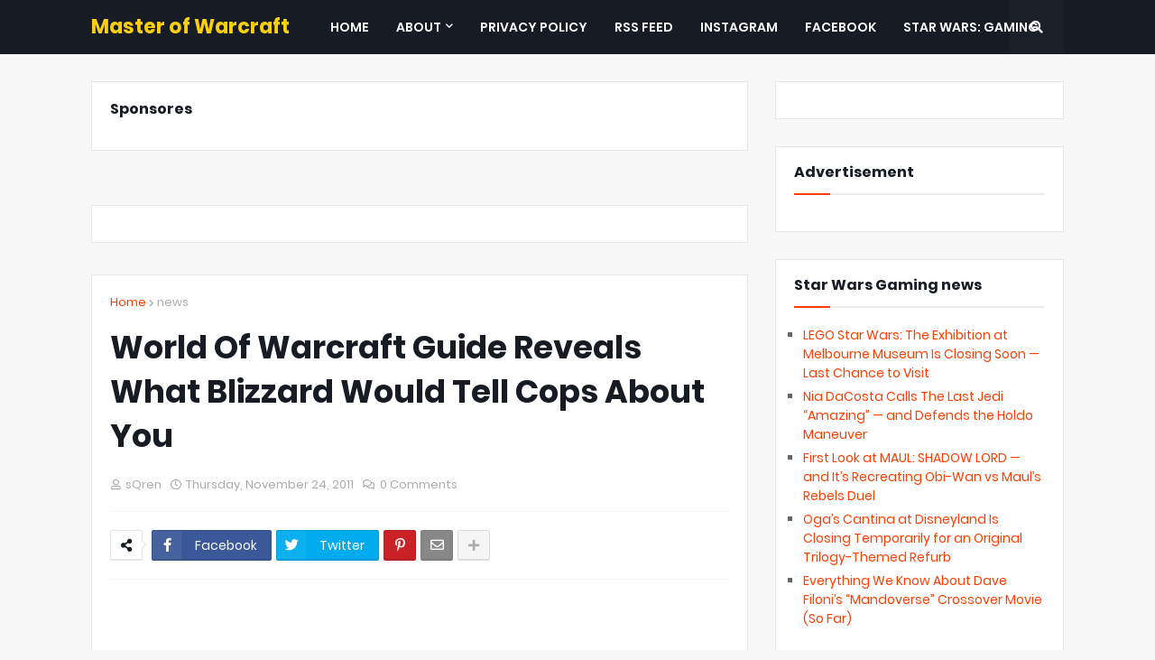

--- FILE ---
content_type: text/javascript; charset=UTF-8
request_url: https://www.masterofwarcraft.net/2011/11/world-of-warcraft-guide-reveals-what.html?action=getFeed&widgetId=Feed1&widgetType=Feed&responseType=js&xssi_token=AOuZoY6mTs-0CzjE2g3TdwoBZlTqbKaeMQ%3A1769072497699
body_size: 524
content:
try {
_WidgetManager._HandleControllerResult('Feed1', 'getFeed',{'status': 'ok', 'feed': {'entries': [{'title': 'LEGO Star Wars: The Exhibition at Melbourne Museum Is Closing Soon \u2014 Last \nChance to Visit', 'link': 'https://swtorstrategies.com/2026/01/lego-star-wars-exhibition-melbourne-museum-closing-soon.html', 'publishedDate': '2026-01-21T13:01:19.000-08:00', 'author': 'Matt \x22ObiWaN\x22 Hansen'}, {'title': 'Nia DaCosta Calls The Last Jedi \u201cAmazing\u201d \u2014 and Defends the Holdo Maneuver', 'link': 'https://swtorstrategies.com/2026/01/nia-dacosta-last-jedi-amazing-holdo-maneuver.html', 'publishedDate': '2026-01-21T12:25:38.000-08:00', 'author': 'gingetattoo'}, {'title': 'First Look at MAUL: SHADOW LORD \u2014 and It\u2019s Recreating Obi-Wan vs Maul\u2019s \nRebels Duel', 'link': 'https://swtorstrategies.com/2026/01/maul-shadow-lord-trailer-first-look-rebels-duel.html', 'publishedDate': '2026-01-21T12:00:44.000-08:00', 'author': 'gingetattoo'}, {'title': 'Oga\u2019s Cantina at Disneyland Is Closing Temporarily for an Original \nTrilogy-Themed Refurb', 'link': 'https://swtorstrategies.com/2026/01/ogas-cantina-disneyland-closing-original-trilogy-refurb.html', 'publishedDate': '2026-01-21T02:25:58.000-08:00', 'author': 'Matt \x22ObiWaN\x22 Hansen'}, {'title': 'Everything We Know About Dave Filoni\u2019s \u201cMandoverse\u201d Crossover Movie (So Far)', 'link': 'https://swtorstrategies.com/2026/01/everything-we-know-filoni-mandoverse-crossover-movie.html', 'publishedDate': '2026-01-21T01:45:32.000-08:00', 'author': 'Matt \x22ObiWaN\x22 Hansen'}], 'title': 'Star Wars Gaming News'}});
} catch (e) {
  if (typeof log != 'undefined') {
    log('HandleControllerResult failed: ' + e);
  }
}


--- FILE ---
content_type: text/javascript; charset=UTF-8
request_url: https://www.masterofwarcraft.net/2011/11/world-of-warcraft-guide-reveals-what.html?action=getFeed&widgetId=Feed3&widgetType=Feed&responseType=js&xssi_token=AOuZoY6mTs-0CzjE2g3TdwoBZlTqbKaeMQ%3A1769072497699
body_size: 301
content:
try {
_WidgetManager._HandleControllerResult('Feed3', 'getFeed',{'status': 'ok', 'feed': {'entries': [{'title': 'Unique Basic Skills for Classes (D2RMM) Mod Adds New Utility Skills to \nEvery Hero', 'link': 'http://www.diabloz.net/2026/01/unique-basic-skills-for-classes-d2rmm.html', 'publishedDate': '2026-01-18T10:05:00.000-08:00', 'author': 'sQren'}, {'title': 'Diablo II: Resurrected \u2013 Reshade Preset \u201cCold\u201d Visual Mod', 'link': 'http://www.diabloz.net/2025/12/diablo-ii-resurrected-reshade-preset.html', 'publishedDate': '2025-12-11T07:16:00.000-08:00', 'author': 'sQren'}, {'title': 'Diablo II Resurrected Use Enigma Level 1 Mod \u2013 Early Gear Unlock', 'link': 'http://www.diabloz.net/2025/12/diablo-ii-resurrected-use-enigma-level.html', 'publishedDate': '2025-12-11T07:12:00.000-08:00', 'author': 'sQren'}, {'title': 'Diablo II: Resurrected \u2013 Unlock Left/Right Skill Assignment Mod Lets You \nBend the Rules', 'link': 'http://www.diabloz.net/2025/12/diablo-ii-resurrected-unlock-leftright.html', 'publishedDate': '2025-12-05T04:08:00.000-08:00', 'author': 'sQren'}, {'title': 'Diablo II: Resurrected \u2013 Fix Chain Lightning Item Skill Level Synergy Mod: \nA Massive Power Boost for Every Class', 'link': 'http://www.diabloz.net/2025/12/diablo-ii-resurrected-fix-chain.html', 'publishedDate': '2025-12-03T07:23:00.000-08:00', 'author': 'sQren'}], 'title': 'Diablo news and guides'}});
} catch (e) {
  if (typeof log != 'undefined') {
    log('HandleControllerResult failed: ' + e);
  }
}
